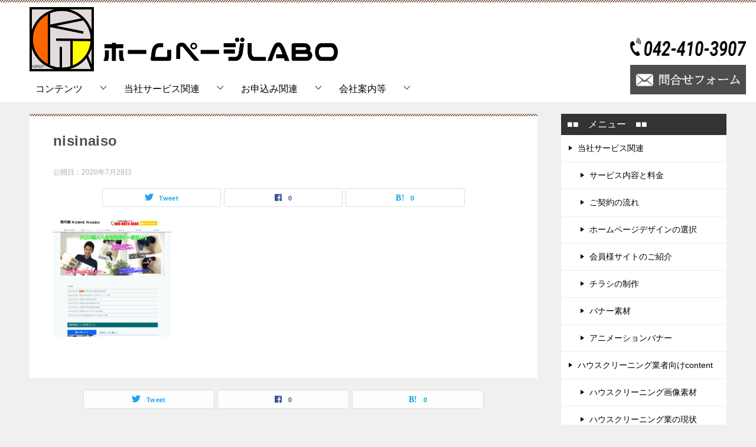

--- FILE ---
content_type: text/html; charset=utf-8
request_url: https://www.google.com/recaptcha/api2/anchor?ar=1&k=6LcIxeMZAAAAAACoXi2HNZOteYTCUO5VoaRQXvAF&co=aHR0cHM6Ly93d3cua2lyZWl0LmJpejo0NDM.&hl=en&v=PoyoqOPhxBO7pBk68S4YbpHZ&size=invisible&anchor-ms=20000&execute-ms=30000&cb=i1y71us7f98t
body_size: 48677
content:
<!DOCTYPE HTML><html dir="ltr" lang="en"><head><meta http-equiv="Content-Type" content="text/html; charset=UTF-8">
<meta http-equiv="X-UA-Compatible" content="IE=edge">
<title>reCAPTCHA</title>
<style type="text/css">
/* cyrillic-ext */
@font-face {
  font-family: 'Roboto';
  font-style: normal;
  font-weight: 400;
  font-stretch: 100%;
  src: url(//fonts.gstatic.com/s/roboto/v48/KFO7CnqEu92Fr1ME7kSn66aGLdTylUAMa3GUBHMdazTgWw.woff2) format('woff2');
  unicode-range: U+0460-052F, U+1C80-1C8A, U+20B4, U+2DE0-2DFF, U+A640-A69F, U+FE2E-FE2F;
}
/* cyrillic */
@font-face {
  font-family: 'Roboto';
  font-style: normal;
  font-weight: 400;
  font-stretch: 100%;
  src: url(//fonts.gstatic.com/s/roboto/v48/KFO7CnqEu92Fr1ME7kSn66aGLdTylUAMa3iUBHMdazTgWw.woff2) format('woff2');
  unicode-range: U+0301, U+0400-045F, U+0490-0491, U+04B0-04B1, U+2116;
}
/* greek-ext */
@font-face {
  font-family: 'Roboto';
  font-style: normal;
  font-weight: 400;
  font-stretch: 100%;
  src: url(//fonts.gstatic.com/s/roboto/v48/KFO7CnqEu92Fr1ME7kSn66aGLdTylUAMa3CUBHMdazTgWw.woff2) format('woff2');
  unicode-range: U+1F00-1FFF;
}
/* greek */
@font-face {
  font-family: 'Roboto';
  font-style: normal;
  font-weight: 400;
  font-stretch: 100%;
  src: url(//fonts.gstatic.com/s/roboto/v48/KFO7CnqEu92Fr1ME7kSn66aGLdTylUAMa3-UBHMdazTgWw.woff2) format('woff2');
  unicode-range: U+0370-0377, U+037A-037F, U+0384-038A, U+038C, U+038E-03A1, U+03A3-03FF;
}
/* math */
@font-face {
  font-family: 'Roboto';
  font-style: normal;
  font-weight: 400;
  font-stretch: 100%;
  src: url(//fonts.gstatic.com/s/roboto/v48/KFO7CnqEu92Fr1ME7kSn66aGLdTylUAMawCUBHMdazTgWw.woff2) format('woff2');
  unicode-range: U+0302-0303, U+0305, U+0307-0308, U+0310, U+0312, U+0315, U+031A, U+0326-0327, U+032C, U+032F-0330, U+0332-0333, U+0338, U+033A, U+0346, U+034D, U+0391-03A1, U+03A3-03A9, U+03B1-03C9, U+03D1, U+03D5-03D6, U+03F0-03F1, U+03F4-03F5, U+2016-2017, U+2034-2038, U+203C, U+2040, U+2043, U+2047, U+2050, U+2057, U+205F, U+2070-2071, U+2074-208E, U+2090-209C, U+20D0-20DC, U+20E1, U+20E5-20EF, U+2100-2112, U+2114-2115, U+2117-2121, U+2123-214F, U+2190, U+2192, U+2194-21AE, U+21B0-21E5, U+21F1-21F2, U+21F4-2211, U+2213-2214, U+2216-22FF, U+2308-230B, U+2310, U+2319, U+231C-2321, U+2336-237A, U+237C, U+2395, U+239B-23B7, U+23D0, U+23DC-23E1, U+2474-2475, U+25AF, U+25B3, U+25B7, U+25BD, U+25C1, U+25CA, U+25CC, U+25FB, U+266D-266F, U+27C0-27FF, U+2900-2AFF, U+2B0E-2B11, U+2B30-2B4C, U+2BFE, U+3030, U+FF5B, U+FF5D, U+1D400-1D7FF, U+1EE00-1EEFF;
}
/* symbols */
@font-face {
  font-family: 'Roboto';
  font-style: normal;
  font-weight: 400;
  font-stretch: 100%;
  src: url(//fonts.gstatic.com/s/roboto/v48/KFO7CnqEu92Fr1ME7kSn66aGLdTylUAMaxKUBHMdazTgWw.woff2) format('woff2');
  unicode-range: U+0001-000C, U+000E-001F, U+007F-009F, U+20DD-20E0, U+20E2-20E4, U+2150-218F, U+2190, U+2192, U+2194-2199, U+21AF, U+21E6-21F0, U+21F3, U+2218-2219, U+2299, U+22C4-22C6, U+2300-243F, U+2440-244A, U+2460-24FF, U+25A0-27BF, U+2800-28FF, U+2921-2922, U+2981, U+29BF, U+29EB, U+2B00-2BFF, U+4DC0-4DFF, U+FFF9-FFFB, U+10140-1018E, U+10190-1019C, U+101A0, U+101D0-101FD, U+102E0-102FB, U+10E60-10E7E, U+1D2C0-1D2D3, U+1D2E0-1D37F, U+1F000-1F0FF, U+1F100-1F1AD, U+1F1E6-1F1FF, U+1F30D-1F30F, U+1F315, U+1F31C, U+1F31E, U+1F320-1F32C, U+1F336, U+1F378, U+1F37D, U+1F382, U+1F393-1F39F, U+1F3A7-1F3A8, U+1F3AC-1F3AF, U+1F3C2, U+1F3C4-1F3C6, U+1F3CA-1F3CE, U+1F3D4-1F3E0, U+1F3ED, U+1F3F1-1F3F3, U+1F3F5-1F3F7, U+1F408, U+1F415, U+1F41F, U+1F426, U+1F43F, U+1F441-1F442, U+1F444, U+1F446-1F449, U+1F44C-1F44E, U+1F453, U+1F46A, U+1F47D, U+1F4A3, U+1F4B0, U+1F4B3, U+1F4B9, U+1F4BB, U+1F4BF, U+1F4C8-1F4CB, U+1F4D6, U+1F4DA, U+1F4DF, U+1F4E3-1F4E6, U+1F4EA-1F4ED, U+1F4F7, U+1F4F9-1F4FB, U+1F4FD-1F4FE, U+1F503, U+1F507-1F50B, U+1F50D, U+1F512-1F513, U+1F53E-1F54A, U+1F54F-1F5FA, U+1F610, U+1F650-1F67F, U+1F687, U+1F68D, U+1F691, U+1F694, U+1F698, U+1F6AD, U+1F6B2, U+1F6B9-1F6BA, U+1F6BC, U+1F6C6-1F6CF, U+1F6D3-1F6D7, U+1F6E0-1F6EA, U+1F6F0-1F6F3, U+1F6F7-1F6FC, U+1F700-1F7FF, U+1F800-1F80B, U+1F810-1F847, U+1F850-1F859, U+1F860-1F887, U+1F890-1F8AD, U+1F8B0-1F8BB, U+1F8C0-1F8C1, U+1F900-1F90B, U+1F93B, U+1F946, U+1F984, U+1F996, U+1F9E9, U+1FA00-1FA6F, U+1FA70-1FA7C, U+1FA80-1FA89, U+1FA8F-1FAC6, U+1FACE-1FADC, U+1FADF-1FAE9, U+1FAF0-1FAF8, U+1FB00-1FBFF;
}
/* vietnamese */
@font-face {
  font-family: 'Roboto';
  font-style: normal;
  font-weight: 400;
  font-stretch: 100%;
  src: url(//fonts.gstatic.com/s/roboto/v48/KFO7CnqEu92Fr1ME7kSn66aGLdTylUAMa3OUBHMdazTgWw.woff2) format('woff2');
  unicode-range: U+0102-0103, U+0110-0111, U+0128-0129, U+0168-0169, U+01A0-01A1, U+01AF-01B0, U+0300-0301, U+0303-0304, U+0308-0309, U+0323, U+0329, U+1EA0-1EF9, U+20AB;
}
/* latin-ext */
@font-face {
  font-family: 'Roboto';
  font-style: normal;
  font-weight: 400;
  font-stretch: 100%;
  src: url(//fonts.gstatic.com/s/roboto/v48/KFO7CnqEu92Fr1ME7kSn66aGLdTylUAMa3KUBHMdazTgWw.woff2) format('woff2');
  unicode-range: U+0100-02BA, U+02BD-02C5, U+02C7-02CC, U+02CE-02D7, U+02DD-02FF, U+0304, U+0308, U+0329, U+1D00-1DBF, U+1E00-1E9F, U+1EF2-1EFF, U+2020, U+20A0-20AB, U+20AD-20C0, U+2113, U+2C60-2C7F, U+A720-A7FF;
}
/* latin */
@font-face {
  font-family: 'Roboto';
  font-style: normal;
  font-weight: 400;
  font-stretch: 100%;
  src: url(//fonts.gstatic.com/s/roboto/v48/KFO7CnqEu92Fr1ME7kSn66aGLdTylUAMa3yUBHMdazQ.woff2) format('woff2');
  unicode-range: U+0000-00FF, U+0131, U+0152-0153, U+02BB-02BC, U+02C6, U+02DA, U+02DC, U+0304, U+0308, U+0329, U+2000-206F, U+20AC, U+2122, U+2191, U+2193, U+2212, U+2215, U+FEFF, U+FFFD;
}
/* cyrillic-ext */
@font-face {
  font-family: 'Roboto';
  font-style: normal;
  font-weight: 500;
  font-stretch: 100%;
  src: url(//fonts.gstatic.com/s/roboto/v48/KFO7CnqEu92Fr1ME7kSn66aGLdTylUAMa3GUBHMdazTgWw.woff2) format('woff2');
  unicode-range: U+0460-052F, U+1C80-1C8A, U+20B4, U+2DE0-2DFF, U+A640-A69F, U+FE2E-FE2F;
}
/* cyrillic */
@font-face {
  font-family: 'Roboto';
  font-style: normal;
  font-weight: 500;
  font-stretch: 100%;
  src: url(//fonts.gstatic.com/s/roboto/v48/KFO7CnqEu92Fr1ME7kSn66aGLdTylUAMa3iUBHMdazTgWw.woff2) format('woff2');
  unicode-range: U+0301, U+0400-045F, U+0490-0491, U+04B0-04B1, U+2116;
}
/* greek-ext */
@font-face {
  font-family: 'Roboto';
  font-style: normal;
  font-weight: 500;
  font-stretch: 100%;
  src: url(//fonts.gstatic.com/s/roboto/v48/KFO7CnqEu92Fr1ME7kSn66aGLdTylUAMa3CUBHMdazTgWw.woff2) format('woff2');
  unicode-range: U+1F00-1FFF;
}
/* greek */
@font-face {
  font-family: 'Roboto';
  font-style: normal;
  font-weight: 500;
  font-stretch: 100%;
  src: url(//fonts.gstatic.com/s/roboto/v48/KFO7CnqEu92Fr1ME7kSn66aGLdTylUAMa3-UBHMdazTgWw.woff2) format('woff2');
  unicode-range: U+0370-0377, U+037A-037F, U+0384-038A, U+038C, U+038E-03A1, U+03A3-03FF;
}
/* math */
@font-face {
  font-family: 'Roboto';
  font-style: normal;
  font-weight: 500;
  font-stretch: 100%;
  src: url(//fonts.gstatic.com/s/roboto/v48/KFO7CnqEu92Fr1ME7kSn66aGLdTylUAMawCUBHMdazTgWw.woff2) format('woff2');
  unicode-range: U+0302-0303, U+0305, U+0307-0308, U+0310, U+0312, U+0315, U+031A, U+0326-0327, U+032C, U+032F-0330, U+0332-0333, U+0338, U+033A, U+0346, U+034D, U+0391-03A1, U+03A3-03A9, U+03B1-03C9, U+03D1, U+03D5-03D6, U+03F0-03F1, U+03F4-03F5, U+2016-2017, U+2034-2038, U+203C, U+2040, U+2043, U+2047, U+2050, U+2057, U+205F, U+2070-2071, U+2074-208E, U+2090-209C, U+20D0-20DC, U+20E1, U+20E5-20EF, U+2100-2112, U+2114-2115, U+2117-2121, U+2123-214F, U+2190, U+2192, U+2194-21AE, U+21B0-21E5, U+21F1-21F2, U+21F4-2211, U+2213-2214, U+2216-22FF, U+2308-230B, U+2310, U+2319, U+231C-2321, U+2336-237A, U+237C, U+2395, U+239B-23B7, U+23D0, U+23DC-23E1, U+2474-2475, U+25AF, U+25B3, U+25B7, U+25BD, U+25C1, U+25CA, U+25CC, U+25FB, U+266D-266F, U+27C0-27FF, U+2900-2AFF, U+2B0E-2B11, U+2B30-2B4C, U+2BFE, U+3030, U+FF5B, U+FF5D, U+1D400-1D7FF, U+1EE00-1EEFF;
}
/* symbols */
@font-face {
  font-family: 'Roboto';
  font-style: normal;
  font-weight: 500;
  font-stretch: 100%;
  src: url(//fonts.gstatic.com/s/roboto/v48/KFO7CnqEu92Fr1ME7kSn66aGLdTylUAMaxKUBHMdazTgWw.woff2) format('woff2');
  unicode-range: U+0001-000C, U+000E-001F, U+007F-009F, U+20DD-20E0, U+20E2-20E4, U+2150-218F, U+2190, U+2192, U+2194-2199, U+21AF, U+21E6-21F0, U+21F3, U+2218-2219, U+2299, U+22C4-22C6, U+2300-243F, U+2440-244A, U+2460-24FF, U+25A0-27BF, U+2800-28FF, U+2921-2922, U+2981, U+29BF, U+29EB, U+2B00-2BFF, U+4DC0-4DFF, U+FFF9-FFFB, U+10140-1018E, U+10190-1019C, U+101A0, U+101D0-101FD, U+102E0-102FB, U+10E60-10E7E, U+1D2C0-1D2D3, U+1D2E0-1D37F, U+1F000-1F0FF, U+1F100-1F1AD, U+1F1E6-1F1FF, U+1F30D-1F30F, U+1F315, U+1F31C, U+1F31E, U+1F320-1F32C, U+1F336, U+1F378, U+1F37D, U+1F382, U+1F393-1F39F, U+1F3A7-1F3A8, U+1F3AC-1F3AF, U+1F3C2, U+1F3C4-1F3C6, U+1F3CA-1F3CE, U+1F3D4-1F3E0, U+1F3ED, U+1F3F1-1F3F3, U+1F3F5-1F3F7, U+1F408, U+1F415, U+1F41F, U+1F426, U+1F43F, U+1F441-1F442, U+1F444, U+1F446-1F449, U+1F44C-1F44E, U+1F453, U+1F46A, U+1F47D, U+1F4A3, U+1F4B0, U+1F4B3, U+1F4B9, U+1F4BB, U+1F4BF, U+1F4C8-1F4CB, U+1F4D6, U+1F4DA, U+1F4DF, U+1F4E3-1F4E6, U+1F4EA-1F4ED, U+1F4F7, U+1F4F9-1F4FB, U+1F4FD-1F4FE, U+1F503, U+1F507-1F50B, U+1F50D, U+1F512-1F513, U+1F53E-1F54A, U+1F54F-1F5FA, U+1F610, U+1F650-1F67F, U+1F687, U+1F68D, U+1F691, U+1F694, U+1F698, U+1F6AD, U+1F6B2, U+1F6B9-1F6BA, U+1F6BC, U+1F6C6-1F6CF, U+1F6D3-1F6D7, U+1F6E0-1F6EA, U+1F6F0-1F6F3, U+1F6F7-1F6FC, U+1F700-1F7FF, U+1F800-1F80B, U+1F810-1F847, U+1F850-1F859, U+1F860-1F887, U+1F890-1F8AD, U+1F8B0-1F8BB, U+1F8C0-1F8C1, U+1F900-1F90B, U+1F93B, U+1F946, U+1F984, U+1F996, U+1F9E9, U+1FA00-1FA6F, U+1FA70-1FA7C, U+1FA80-1FA89, U+1FA8F-1FAC6, U+1FACE-1FADC, U+1FADF-1FAE9, U+1FAF0-1FAF8, U+1FB00-1FBFF;
}
/* vietnamese */
@font-face {
  font-family: 'Roboto';
  font-style: normal;
  font-weight: 500;
  font-stretch: 100%;
  src: url(//fonts.gstatic.com/s/roboto/v48/KFO7CnqEu92Fr1ME7kSn66aGLdTylUAMa3OUBHMdazTgWw.woff2) format('woff2');
  unicode-range: U+0102-0103, U+0110-0111, U+0128-0129, U+0168-0169, U+01A0-01A1, U+01AF-01B0, U+0300-0301, U+0303-0304, U+0308-0309, U+0323, U+0329, U+1EA0-1EF9, U+20AB;
}
/* latin-ext */
@font-face {
  font-family: 'Roboto';
  font-style: normal;
  font-weight: 500;
  font-stretch: 100%;
  src: url(//fonts.gstatic.com/s/roboto/v48/KFO7CnqEu92Fr1ME7kSn66aGLdTylUAMa3KUBHMdazTgWw.woff2) format('woff2');
  unicode-range: U+0100-02BA, U+02BD-02C5, U+02C7-02CC, U+02CE-02D7, U+02DD-02FF, U+0304, U+0308, U+0329, U+1D00-1DBF, U+1E00-1E9F, U+1EF2-1EFF, U+2020, U+20A0-20AB, U+20AD-20C0, U+2113, U+2C60-2C7F, U+A720-A7FF;
}
/* latin */
@font-face {
  font-family: 'Roboto';
  font-style: normal;
  font-weight: 500;
  font-stretch: 100%;
  src: url(//fonts.gstatic.com/s/roboto/v48/KFO7CnqEu92Fr1ME7kSn66aGLdTylUAMa3yUBHMdazQ.woff2) format('woff2');
  unicode-range: U+0000-00FF, U+0131, U+0152-0153, U+02BB-02BC, U+02C6, U+02DA, U+02DC, U+0304, U+0308, U+0329, U+2000-206F, U+20AC, U+2122, U+2191, U+2193, U+2212, U+2215, U+FEFF, U+FFFD;
}
/* cyrillic-ext */
@font-face {
  font-family: 'Roboto';
  font-style: normal;
  font-weight: 900;
  font-stretch: 100%;
  src: url(//fonts.gstatic.com/s/roboto/v48/KFO7CnqEu92Fr1ME7kSn66aGLdTylUAMa3GUBHMdazTgWw.woff2) format('woff2');
  unicode-range: U+0460-052F, U+1C80-1C8A, U+20B4, U+2DE0-2DFF, U+A640-A69F, U+FE2E-FE2F;
}
/* cyrillic */
@font-face {
  font-family: 'Roboto';
  font-style: normal;
  font-weight: 900;
  font-stretch: 100%;
  src: url(//fonts.gstatic.com/s/roboto/v48/KFO7CnqEu92Fr1ME7kSn66aGLdTylUAMa3iUBHMdazTgWw.woff2) format('woff2');
  unicode-range: U+0301, U+0400-045F, U+0490-0491, U+04B0-04B1, U+2116;
}
/* greek-ext */
@font-face {
  font-family: 'Roboto';
  font-style: normal;
  font-weight: 900;
  font-stretch: 100%;
  src: url(//fonts.gstatic.com/s/roboto/v48/KFO7CnqEu92Fr1ME7kSn66aGLdTylUAMa3CUBHMdazTgWw.woff2) format('woff2');
  unicode-range: U+1F00-1FFF;
}
/* greek */
@font-face {
  font-family: 'Roboto';
  font-style: normal;
  font-weight: 900;
  font-stretch: 100%;
  src: url(//fonts.gstatic.com/s/roboto/v48/KFO7CnqEu92Fr1ME7kSn66aGLdTylUAMa3-UBHMdazTgWw.woff2) format('woff2');
  unicode-range: U+0370-0377, U+037A-037F, U+0384-038A, U+038C, U+038E-03A1, U+03A3-03FF;
}
/* math */
@font-face {
  font-family: 'Roboto';
  font-style: normal;
  font-weight: 900;
  font-stretch: 100%;
  src: url(//fonts.gstatic.com/s/roboto/v48/KFO7CnqEu92Fr1ME7kSn66aGLdTylUAMawCUBHMdazTgWw.woff2) format('woff2');
  unicode-range: U+0302-0303, U+0305, U+0307-0308, U+0310, U+0312, U+0315, U+031A, U+0326-0327, U+032C, U+032F-0330, U+0332-0333, U+0338, U+033A, U+0346, U+034D, U+0391-03A1, U+03A3-03A9, U+03B1-03C9, U+03D1, U+03D5-03D6, U+03F0-03F1, U+03F4-03F5, U+2016-2017, U+2034-2038, U+203C, U+2040, U+2043, U+2047, U+2050, U+2057, U+205F, U+2070-2071, U+2074-208E, U+2090-209C, U+20D0-20DC, U+20E1, U+20E5-20EF, U+2100-2112, U+2114-2115, U+2117-2121, U+2123-214F, U+2190, U+2192, U+2194-21AE, U+21B0-21E5, U+21F1-21F2, U+21F4-2211, U+2213-2214, U+2216-22FF, U+2308-230B, U+2310, U+2319, U+231C-2321, U+2336-237A, U+237C, U+2395, U+239B-23B7, U+23D0, U+23DC-23E1, U+2474-2475, U+25AF, U+25B3, U+25B7, U+25BD, U+25C1, U+25CA, U+25CC, U+25FB, U+266D-266F, U+27C0-27FF, U+2900-2AFF, U+2B0E-2B11, U+2B30-2B4C, U+2BFE, U+3030, U+FF5B, U+FF5D, U+1D400-1D7FF, U+1EE00-1EEFF;
}
/* symbols */
@font-face {
  font-family: 'Roboto';
  font-style: normal;
  font-weight: 900;
  font-stretch: 100%;
  src: url(//fonts.gstatic.com/s/roboto/v48/KFO7CnqEu92Fr1ME7kSn66aGLdTylUAMaxKUBHMdazTgWw.woff2) format('woff2');
  unicode-range: U+0001-000C, U+000E-001F, U+007F-009F, U+20DD-20E0, U+20E2-20E4, U+2150-218F, U+2190, U+2192, U+2194-2199, U+21AF, U+21E6-21F0, U+21F3, U+2218-2219, U+2299, U+22C4-22C6, U+2300-243F, U+2440-244A, U+2460-24FF, U+25A0-27BF, U+2800-28FF, U+2921-2922, U+2981, U+29BF, U+29EB, U+2B00-2BFF, U+4DC0-4DFF, U+FFF9-FFFB, U+10140-1018E, U+10190-1019C, U+101A0, U+101D0-101FD, U+102E0-102FB, U+10E60-10E7E, U+1D2C0-1D2D3, U+1D2E0-1D37F, U+1F000-1F0FF, U+1F100-1F1AD, U+1F1E6-1F1FF, U+1F30D-1F30F, U+1F315, U+1F31C, U+1F31E, U+1F320-1F32C, U+1F336, U+1F378, U+1F37D, U+1F382, U+1F393-1F39F, U+1F3A7-1F3A8, U+1F3AC-1F3AF, U+1F3C2, U+1F3C4-1F3C6, U+1F3CA-1F3CE, U+1F3D4-1F3E0, U+1F3ED, U+1F3F1-1F3F3, U+1F3F5-1F3F7, U+1F408, U+1F415, U+1F41F, U+1F426, U+1F43F, U+1F441-1F442, U+1F444, U+1F446-1F449, U+1F44C-1F44E, U+1F453, U+1F46A, U+1F47D, U+1F4A3, U+1F4B0, U+1F4B3, U+1F4B9, U+1F4BB, U+1F4BF, U+1F4C8-1F4CB, U+1F4D6, U+1F4DA, U+1F4DF, U+1F4E3-1F4E6, U+1F4EA-1F4ED, U+1F4F7, U+1F4F9-1F4FB, U+1F4FD-1F4FE, U+1F503, U+1F507-1F50B, U+1F50D, U+1F512-1F513, U+1F53E-1F54A, U+1F54F-1F5FA, U+1F610, U+1F650-1F67F, U+1F687, U+1F68D, U+1F691, U+1F694, U+1F698, U+1F6AD, U+1F6B2, U+1F6B9-1F6BA, U+1F6BC, U+1F6C6-1F6CF, U+1F6D3-1F6D7, U+1F6E0-1F6EA, U+1F6F0-1F6F3, U+1F6F7-1F6FC, U+1F700-1F7FF, U+1F800-1F80B, U+1F810-1F847, U+1F850-1F859, U+1F860-1F887, U+1F890-1F8AD, U+1F8B0-1F8BB, U+1F8C0-1F8C1, U+1F900-1F90B, U+1F93B, U+1F946, U+1F984, U+1F996, U+1F9E9, U+1FA00-1FA6F, U+1FA70-1FA7C, U+1FA80-1FA89, U+1FA8F-1FAC6, U+1FACE-1FADC, U+1FADF-1FAE9, U+1FAF0-1FAF8, U+1FB00-1FBFF;
}
/* vietnamese */
@font-face {
  font-family: 'Roboto';
  font-style: normal;
  font-weight: 900;
  font-stretch: 100%;
  src: url(//fonts.gstatic.com/s/roboto/v48/KFO7CnqEu92Fr1ME7kSn66aGLdTylUAMa3OUBHMdazTgWw.woff2) format('woff2');
  unicode-range: U+0102-0103, U+0110-0111, U+0128-0129, U+0168-0169, U+01A0-01A1, U+01AF-01B0, U+0300-0301, U+0303-0304, U+0308-0309, U+0323, U+0329, U+1EA0-1EF9, U+20AB;
}
/* latin-ext */
@font-face {
  font-family: 'Roboto';
  font-style: normal;
  font-weight: 900;
  font-stretch: 100%;
  src: url(//fonts.gstatic.com/s/roboto/v48/KFO7CnqEu92Fr1ME7kSn66aGLdTylUAMa3KUBHMdazTgWw.woff2) format('woff2');
  unicode-range: U+0100-02BA, U+02BD-02C5, U+02C7-02CC, U+02CE-02D7, U+02DD-02FF, U+0304, U+0308, U+0329, U+1D00-1DBF, U+1E00-1E9F, U+1EF2-1EFF, U+2020, U+20A0-20AB, U+20AD-20C0, U+2113, U+2C60-2C7F, U+A720-A7FF;
}
/* latin */
@font-face {
  font-family: 'Roboto';
  font-style: normal;
  font-weight: 900;
  font-stretch: 100%;
  src: url(//fonts.gstatic.com/s/roboto/v48/KFO7CnqEu92Fr1ME7kSn66aGLdTylUAMa3yUBHMdazQ.woff2) format('woff2');
  unicode-range: U+0000-00FF, U+0131, U+0152-0153, U+02BB-02BC, U+02C6, U+02DA, U+02DC, U+0304, U+0308, U+0329, U+2000-206F, U+20AC, U+2122, U+2191, U+2193, U+2212, U+2215, U+FEFF, U+FFFD;
}

</style>
<link rel="stylesheet" type="text/css" href="https://www.gstatic.com/recaptcha/releases/PoyoqOPhxBO7pBk68S4YbpHZ/styles__ltr.css">
<script nonce="k2RW1sumXiFR9k8e5ROfVw" type="text/javascript">window['__recaptcha_api'] = 'https://www.google.com/recaptcha/api2/';</script>
<script type="text/javascript" src="https://www.gstatic.com/recaptcha/releases/PoyoqOPhxBO7pBk68S4YbpHZ/recaptcha__en.js" nonce="k2RW1sumXiFR9k8e5ROfVw">
      
    </script></head>
<body><div id="rc-anchor-alert" class="rc-anchor-alert"></div>
<input type="hidden" id="recaptcha-token" value="[base64]">
<script type="text/javascript" nonce="k2RW1sumXiFR9k8e5ROfVw">
      recaptcha.anchor.Main.init("[\x22ainput\x22,[\x22bgdata\x22,\x22\x22,\[base64]/[base64]/[base64]/[base64]/[base64]/UltsKytdPUU6KEU8MjA0OD9SW2wrK109RT4+NnwxOTI6KChFJjY0NTEyKT09NTUyOTYmJk0rMTxjLmxlbmd0aCYmKGMuY2hhckNvZGVBdChNKzEpJjY0NTEyKT09NTYzMjA/[base64]/[base64]/[base64]/[base64]/[base64]/[base64]/[base64]\x22,\[base64]\\u003d\x22,\x22JMKcWhbDh8OEwoNTw7ITEsOZASrDghPCtgoyw60vw5TDu8Kcw4bCm2IRK1puUMO8CsO/K8OVw6TDhSl/wqHCmMO/ew8jdcObQMOYwpbDnMO4LBfDi8Kyw4Qww5EUWyjDl8K0fQ/CgkZQw47CocKUbcKpwq7Cp18Qw7jDpcKGCsO2BsOYwpAKEHnCkx8fd0h/wp7CrSQiGsKAw4LCuxLDkMOXwqQ0Dw3ClXHCm8O3wqJKElRVwokgQVnCnA/CvsOZQzsQwrXDiggtSHUYeUo8WxzDmgV9w5ECw45dIcKlw7xofMONZsK9woRFw4A3cy1cw7zDvmFaw5V5PcO5w4UywrbDjU7CszgEZ8O+w7xcwqJBYMKpwr/DmyPDpxTDg8K3w4vDrXZFQyhMwo/[base64]/DoMOrEsOLw5dXw4PCg8KCw6nDhmDDmVDDh8Oow5rCrXPCkXTCpsKJw6ggw6hdwpdSWyMTw7nDkcKEw5Aqwr7DmMKmQsOlwqZMHsOUw4EJIXDCtEdiw7lLw7s9w5oYwq/[base64]/[base64]/CiArDt8ONw4ZWCE/CocOMaFnDjMKHw4w6w4dXwqF5Kn3DgMO9L8K2A8KtIW5Twp/Dhm1TNz3CpFRFBsKZIytlwqzDssOvKV/Du8KoD8Kbw6vCncOuDMOQwpoUwqDDs8KYA8Orw4TDiMKQH8K4fWjCpgnCryIgecKWw5fDmMOXw7N7w50GPMK6w6xFJBzDli5lKMKVI8KlTx8wwrVnRsOOW8Kiw47CscKnwptTeGPDr8O3wq7DnATDhWnDt8OsScKnwqPDiFTDgGLDtVnCqXAhwq4mS8Olw4/Cv8O5w5kiwpjDvsOjZw9yw6V4fsOrY2p3wpo8wqPDlnBcfnvCvy7DgMKzw6pAY8OQwo02w7Asw73DmMKJFnwEwrPCjk9NVsKyEsO/NsO7w4rClQgDYcKgwrnCj8OxHWpvw5zDtsOwwpxGbMO4w6rCsTo/TnvDog/DgsOHw5Uow63DksKGw7fDqxnDq3bDpSnDhMO5wqZ1w6pgeMKVwrdiaCY2bMKQDWgpBcKnwopUw5HCjBDDtk/Cgy7DvsKrwpXDu2LDjMKnwrzDoW3DocO2w4XCtCIgw4QKw6Jiw7pOeHcrHcKiw6xpwpjDiMOiw6DDkcOyPDzCicKLOwk2W8OvUsOBXMK0w79wTMKGwrM1Mx/DpcKywobCnUsNwqDDlBbDqDrDvh43LkR9wozCnXPCusKodsOJwrYvI8KKPcO3wp3CtnZPY0IKLsK8w5guwr9OwpBbw67DizXCg8OAw5Yqw6jCmE46w4c6W8OsAWvCicKfw7vDvy3DtsKvwoLCuSlGwqxMwrgowpBww4UsKMOzIknDklfCjMOyDEfDq8K9wp/[base64]/CmcOnw5IWwrI+wpoxCMKQPsKZw6oZwqwVS3zCpMKtwrQYwqPCtA9uw4ArN8Orw4vDkcKOOsKzaWjDicKxw7zDiSVZa2AQwpADFcOPPcKeBELCiMOrw6rCi8KgIMO4c1cIEBRjwq3Cu34Gw6/DngLClHlpw5zCmcOEw7HCiRDDg8K7WUkuRMO2w5XDoEEOwoPDusOYwqXDisK0LDLCtF5MAB9iWVHDiHDCjUHDrHQAwqgfw7jDqsODVmcmwpTCmMO3w4RlWU/DoMOkVsOwWMKuGcKhwpUmEAc2wo16w6XDhBzDj8Ktc8OXw63DjsOJwozDlSxfN08qw6kFOsKxw6AHHgvDgzfCvsOtw5HDn8K4w5rCpsKhLSTDkMOhwo7CimLDpcOaFXbCv8ODwqTDhlLDhT45wocGw4/Dr8ONYGFNMWHCrMO3wpPCosKYb8OQfMO/EcKWdcKzFsOPCgnCuwN4OMKrwoHCnsK8wqDCgVE+M8KPwr/DucOQb2oOwrDDrsKUOATCnXU2bC/DhAZ6aMOjXzfCqT88QyDCocKlSW7CrUlOw6xsOMK4IMKEw73DhMKLwol9wp7DiDXCncOkwoXClVUlw67Cm8KwwpcZw69oHcOew603I8OADE8KwozClcK1w4RWwqlFwpbCjcKfa8OnDsOANsKMLMK2w6k6FR7Dq2HCssOpwp4NLMOse8KbeCjDq8K8w40qwpHClkfDtV/Dl8OGw7dXwrFVcsONwrXCjcOACcK3fMKpwo3Dk3Ncw5xgeyRiwr4bwoEmwrUeVA4iwrbCuARNZ8ObwptAwrnDoRXCr09vKm7DqX3CuMOtwrlJwrPCljDDscOdw7rDksOgRiYFwrbCrcOFDMOlw5fDuEzCtlHCisOOw7fDrsKqa2/CsTHDhnHDusKlQcOGYHcbc1NKw5TCgStawr3DgcOeS8Kyw6bDnGE/w655fsOkwrBfEyNIXy3CumHDgU1xWsOgw6l6fcO/wo4yeg7CuEUww6bDqcKmJsKrVcK2esOlwpDDmsK7w4tvw4N9Z8KqK1XDgXY3w5jDvxHCsQYQw7RaOcO7wpU/w5rDh8OYw71VbxNRwozCm8OOcnTCg8KiacK8w5gww7Y/FMOlO8O5E8Kvw7kNc8OmFi7DlHwcXFcrw4fDo2MDwqbDucK9bMKTa8OWworDvsOkG0jDlMOtLFkrw7nCmMKyMMKlAWjDi8OVeQfCr8KDwqBiw4w9wrvCn8OQRldKd8O/aHzDp1pjP8KBTi3CrMKPwrllZT3CmErCtH/DuSLDtCxyw5Nbw4/CtWnCowthasO1VRsJw6zCgcKbNhbCuDHCssOSw6YawqIQw68fdAjCh2bCncKDw65cwpIlbW4tw48eIsOcTMO1ecKywq1vw7rDkAElwpLDu8KxWlrCm8O3w7s5w7/Di8OmVsOoBQTCuCPDoC/CjTvCuRjDnUFJwq9RwoTDu8OgwroNwqs/DMO/[base64]/HTwAGMKAMw/DusOtw6pHIMOiPyjDvcK+wofDqcOSwqRmYxF6Ij48wqvCplYSw60HRHvDvxTDhMKtEMOew4nDkSZbYwPCombDiQHDhcKVCsKXw5jDrjrDsw3DiMOIKHBmaMOHCMOmbF0XBARdwobCuW5ow7rCpsKJw7c4wqXCuMOPw5ZIGREyN8OXw7/[base64]/[base64]/wo3CsV/Cl8KrNyvDikXCusKmL8OVLXLCucOvNsKswppLMmd1MMK/wpNSwqDCsih3wqLCtcK0OcKNwq8Pw6g2BMOnKirClcKGIcKzfAxJwp7Co8OdLcK5w74Jw5prf0dwwrXDviVVccKBNMKKKVwywp9Ow6/[base64]/DhsObw6QAw4fDjMKSM8ORWQBIUcOhwoAKLgPDv8KpIsKWwq3CmVJSH8Otwq85b8KMwqETbyB1w6lQw5rDrhhjCsK3w6TDnsODdcKLw5NDw5txwqlNwqN3MXJVwrnDtcOJCC/ChzxZXsKoUMKsNsKYw69UATHDgMOKw7HCgcKqw7/CnRbClzDDmyfDm2vDpDbCisOVw4/[base64]/[base64]/[base64]/W2bCkVE6I8OIwrt/[base64]/[base64]/DiHw0wrPDpcOsVUJDe8OgL23CqsOdwr5kw4fCj8OGwogOw6fDolNCwrJ3wphuw6gfaATDikLCqWbDl3DCgcO7N2nCugsSeMKcXmDCs8Kew4lKMTVEIm4dH8KXwqPCicOXbUbDi2NMHF0XI0zCiXIIfgYQHhICW8KiCG/[base64]/DvxfDilcuX3rDk8K1c8OgQTLDvEtRG8K1wptkBz3CkwEIw49cw5PCq8OPwr9BH3zChRfCjwwpw6HCkREIwpDCmEpyw5LCjUF4w4jChno8wq0KwoQowow9w6hcw7URIcK8wrLDi23CkcOAPsKuZ8K+w7/DkhtBfxcBYcOCw7LCuMOeJ8KIwpl4w4M6L18ZwqbCjWhEw5zClAZbw5fCokBbwoInw7TDkDgGwrcBw4zCl8Odc1TDtBdUe8ObfsKQwp/Cn8OiaBkgCMO4w4bCoifDkcK+w7bDtsO4YsK5FTcBewkpw7vCiW5Mw6rDm8KswqZqwropwr3CiyfCpcKSQcKnw7UrRXstIMOKwoExw4zCgcO7woFKDcKoGsO4XFHDrcKIw6rCggfCpcKLZcO0YMOtDEZNYUYMwpJLw5hIw6/DiCfCrxt0FcOzdi/CvFohYMOLwrjCtEUxwqnCsD9NSUbCkHvDmDULw4JvCsOKQTN2wo0qLBVMworCqhHDvcOgw6JRMsO1HMOcVsKVw7clCcKqw7TDocOiXcOEw6/[base64]/[base64]/DlQTDlk/[base64]/DgMK+JR5+w74zw5gbHyYvUykUawAAEsKjKcOVMsKNwrLCuhfCs8Oew5xeTB8uPn/[base64]/[base64]/DjcOHRcK/[base64]/DhMKmw7tuw7XCnsKzwp9Iw5PCosKwwozCgcKyXh5ow67CtsOTw7PDgBo9Mi1Ew7HDrcKJHC7DtCLDpsOqZlHCm8OxWsKewp3DlcOZw6/[base64]/CsO4woXCkl06w4fChH/Ck8KmSV7DmcO6LmNefUUtKMKPwqXDhU3CuMO0w73DrWfDocOORizCnSASwrglw5JrwoPCnMK8wqkPBsKlSw7Cuh/CqBLDnDzDmkIpw6PDkcKIMHMwwrBaTMOCw5MyR8OQGG0iccKtJcO5YcKtwrzCmjLDt2UeFsKpCwbCtMK9w5zDizNkwpNNFcKlDsOnwqDCnAVqwpXCuS8Gw6/Cq8KlwpjDmMOnwr/CqVbDlzJRw4HDjjzCg8OWZV49w7HCs8KwCnnDqsKBw6FBVGbDoHDDo8KdwqTDjkwqwoPCh0HCv8ONw45XwrxGw7bCjQsmBcO/w7DDqEomUcOjc8KsKzLDvsK1RBjClsKTw7EfwpcUbEDClcK8wrQlQ8O/wrh/[base64]/[base64]/[base64]/MsONRyTCqcOZwr9Xw6k+w6nDmEzDrGFYw71ADw7DkGgOP8OKwprDhU0Tw5HCpsOCBGQBw6zClcOcw4HDoMKAfDZVwowNwoTDtiRgdUjDrQHDpMKXwrDCkD4IE8KDWsOkwr7DoU3Cq0LCi8KkDWwlw5Y/MEPDlsKSUsOnwqrCsG7CsMKMw70kQ3RMw7nCrsOQwp0Gw53DjEXDhybDmFouw7vDocKaw4rDkcKcw6jClBcPw64ofcKYKWzCnjnDuBUzwrAxAFEYDMKawrtiLHE6SlDCry/CgsKLaMKUfD3CiSYXwox0w7LCmF5Vw6oge13Cp8OEwq9ew5fCisOIR1g2wqbDosOZw7BzDsOaw4pZw7jDhMO0wrIAw7RYw4DCiMO/Sx7DkjLCnMOMRV17wrFLGGrDicKSD8Ojw453w7dpw6XClcKzw7ZLwrXCh8O8w7PCk2tQThfCqcKIwrbDjGROw5tRwpfDilpmwpvCoU7CoMKbw5B6w7XDlsK1wr9IXMKAHMO2wobDuMOuwrNjRiMvwolTw7bCij/[base64]/Dtms0BcOIbsOTwp3Cmx/DncOzcsORKQDClcKkO8OCw6c3ZwsmQ8KmP8Okw5jCuMKMwrJwU8Kgd8Ocw5Vuw6/DhMOYMFPDiR8Ww5ZwBVBTw7/DrgzChMOjRlZDwqUAOFbDpMK0wozCu8O1wozCt8KvwrLDvwJIwr/Cq1nDrMKww402HgnDuMOmwoLCosKvwrRfw5TDsjh4DX7DrAvDuVsOfW7Dun0qwqXCniECNcOeB1prdsKSwofDjsObw7PDgkM6cMK8EsKVEMObw540NcK1KMKCwonDmG/CksOUwpN4wpnCpD8EVUfCqsOSwptUGmY9w7B/w6w5bsKpw53CuUYOw6FcEijDtsKGw5xfw4HDu8K3RsO8dihmMD5fUcOJw57CpMKzTzs8w6Aew6PDsMOHw7kWw5vDugsbw4nCphvCg33CucK4w7pUwrHCj8Kewr4Fw4TDiMOcw7jDn8KrYMO1KWLDnkklwpnCnMKewo15wq3DhsOkw6QoHDvCvcOxw50RwoxTwovCsi5/w4EAwpzDtWF3woR4KV/[base64]/Cs8OyLcOXwpLDlcKJOSrCncOvCMONwrA/wqTChsKTNzbCmHoEw5XDo3Ivc8O3RWtlw6vChcOWw5fCj8KgClLDuzV6HcK6CcKsOsOJw5RxBCvDp8Ovw7nDoMO/wpDCm8KJw5s4HMK/[base64]/Dhk/Co8OjRB8UEGvCh0LDl8Krwpk3ZSdtw7DDjDsedkrCrH7DkwkJUyPCtcKlU8OyZRBSw5d0GcKrw6MFUHgVVMOow4vDucKMBBZ1w6/Du8K0YFcLVcOWUsOKaCPDj2gww4DDjMKEwo8cBDPDjcOpBMKgH1zCv3vDncKQRE89KhzCvsK2wo4Gwro6N8KxXMO+wqbCvMOGWEljw7prNsOiHcK0w6/CgEpGF8KdwqNoPVlbV8O8w4zCpjTDrsOAw63Ct8K4w6HDu8KMFcK3fwUPIEPDnMK1w58wbsOKwq7CiT7CqsOAw4nCnsKUwrbDt8K+wrTCisKlwpANw6Ntwq3ClMKbUlLDi8K1HRhDw5UGIzlNw7vDg1nDjkrDi8Olw44zSmHCriJuw6fCi2/Dv8KLecOdbcKwdj/CgMKAWnfDgEsmScK1SMOew7wmw6BpGwdCwrxTw5oIVMOAMcKkw5d2CMO1w7PCqMK4OwZgw6NNw4PDsiw9w77CrsKvVxvDkMKbw4wcC8OrHsKfwqfDhcOMLsOAVC51wqI0ccKSfcOpw5LDoV0+wqM2GWVcwoPDgcOEJ8KmwpNbw7/CtsO2wqHCiQUHMMKIYMK7OjnDikPCr8OCwo7DgcKgwqzDvMOiG35uwp9VahJMasOpIybCscK/d8KYU8Kjw5zCj3bCgygQwoFww6ZeworDj0t6EcOewprDg3pGw55lQ8OpwpDCpcKjw4p1EMOlIiJIw7jDhcKRBsO8V8KAE8OxwoU9w4rCj34Cw7VeNTAew6PDtMOxwonCuGkPfMObw5/DgsKzZsOXIMOPWyFnw71Fw57Cq8KHw5fCksOQAcO1w5lnwooRAcORw4XCiBNvXMOfWsOCwpduBVrDq3/Dh1nDp2DDr8K9w7RQw47DocODwq5dFifCvz3DuBt0w5wccGTClk3CvcK+w5d1B1lwwpPCucK2w5vCgMKcDzkqw68nwqFdKxFXZ8KGeVzDmcOsw7XCpcKowozDjsO9wprDpDPCtsOCPDPCvwAhGg1pwo/DksKKAMObW8K3DT/DhsK0w703RsKYFG1VR8KWTsOkSDrDnjPDosKcwozCnsODdcO+w53DqsKaw4/CglVpw7wCw6MDPXIGSgpbwovDplrCkDjCplPDrGHDjWPCryDDs8O2w7Q5A3DCnERDDsOZwok5woHCqsKTwqwjwrgeL8KeYsK/wphaXsKYwoPCuMK2w6Ziw55zw4QnwptBHMOywp9ENDrCrERsw6fDqgbCpMORwqAcLXHCmxBBwqNVwp0QCcOOacK/w7Ulw4Bjw5RVwoUTXkLDsjDCpCHDp0BZw47Ds8KuSMOZw4zCgcKLwpfDmMKuwqjDmsKbw7/DqcO4O39ySGA3worCihYhUMKiIcO8DsODwoZVwozDpyxnwo1Tw552wpxzOnMJw40SSSg/HMKDAMO7MmMIw6DDrcOVw4HDqBcZT8OPQwrCrcOaCMKCUVPCvMOBwp8rJ8OlY8Oww6MkR8KUcMO3w41sw4l7wr/DncO6wofCmjbDqsKww5BzKsKsG8Kif8OXY2bDnMOWZAtIbi8tw5J7wpXDucOhwqI+wp/CiQQIw7zCpsO4wqrDt8OZwqLCu8K9OcKkOsKpSGsECsOOF8KnKMKnw7cNwqp/[base64]/CrcKfZ8OLQj7DqsKYw53DvizDhcKsOEvCsMOIUFcOwrI5w63DlzPDlTfCiMKhw5IdD1rCtn/DhcK6MMOeUcK2V8OZWAbDoVZrwoRDT8OgHxBZTQ5jwpLDgMOFNS/Dm8K9w73DlsO2BkAjSG/[base64]/QsO0E8K3wrYQMTZ5wrPDqVQsDsOvwq/DlMKnwqVxw7bClQ1hGGJGLMKlO8OGw6UXwopiYsKuM1hywoDCiUjDpmHCr8Khw6fCkcKww4Eow7JbPcOKw6/ClsKjZ0fCtAtIwqzCpE5ew7kCCsO6TsKZJysUwp1ZXsO+wrzCnsKXN8OzBsKlwrNbQ2zCuMK9PMKncMKkY3YBwqxow7M+BMObwq7Cs8Kgwop/EcKDQWwHw6M5w6DCpl/DrMK3w7Izwo3DqsK8C8KSIcKIKy1bwrpZDxbDm8K8HkkSwqXCmsK4IcODOhfDsHzCq2Ahd8KEdsOgd8OAAcOvZsOsHsO3w4DCqhPCtW7DvsK9OxjCklfCo8OofMKlwoXDo8OXw65kwq3CnmMLP2/CtMKRw6vCgTbDkMK0wqc1LcO8LMOPScKKw5V5w5jDrkXDuEbDulHDpR/CgTvDmMOlwopZwqvCjMOOwpxnwqluwoc1w4Uuw7HDisOUVzbCv23CrTjCmMKRY8O9UsOGEcOkNcKCX8KHNQhmYiTCssKYO8OfwoAONj8ODcOgwqhbA8OGGMODCsOkwrTDosOMwr0WY8OUISzChzzDmG/Cv3vCg0hAwpQTRHcZYsKPwozDklPDmgYIw4/Cq2fDucOadcKZwrZ4woHDv8KswpETwqHCjMKvw5NGw41ZwonDisKDw7DCkyDDqTnCo8OlbxjClsKEBsOMwozCvnHDl8KFwpFbS8K8w4cvIcO/bMKdwqgeCMKOw43Dj8KtUmnCkSzDnQc1w7YFTWM9DhLDsyDCjcO2VXxWwpAvw45Xw73DpsOnw4wcK8Obw613w6FEwq7Cow3CuGvDrcK8wqHCrk7CgMOewrDCuizChMOrRsK5NBvCnR/Cp2LDgMOKAltDwpjDl8O1w7dBWAtDwozDtmLDgcKGYzzCscOiw7XCnsK4wobCncKBwq0mw7jCuUHCoH7ChhrCqsO5LgfDjMK5H8OYZcOWLn1zw7TCkkXDoi0Ow6fCjcO6wr5CM8KgJy1xHsKpw5gxwr/CgcOmEsKTdBN7wqDDrD7Dm3wNACPDuMOHwpZjw75SwpTCgmvCrsORb8OWwpAHNsOiXsOww7/DuF8ANMOAS2/[base64]/[base64]/DrcOvM0XCoMKoPh3CuMO1T0EXw4jCgFTDv8OoesK3bTTCuMKnw4/DvsOKwoLDl1Y1LHl6YcO2CnAIw6FyIcOdwp1vGidOw63CnDVfDz9xw6jDoMOxA8Oyw7EVw6RUw5gzwp7Dsm9BBTxIKBtqAzjCr8K0HTUpI1bDuVfDlhjDm8OsGUFoGEIrIcK7wpnDgVJLPw0Cw5/CsMOmJMOSw7ASdMOJFnAoFHnCicKhDAvCqzhGccK/w5/Cv8OoEsKcKcOFMA/DisOywpfDhh3DnGB/YMK6wqvDvcO9w5Vrw6Igw7HCrkHDjDZZCMOuwrzCiMKEDEV8esKSw7lRwqTDln7CjcKDamk8w5QywrdBUcKqSgweT8K4V8OHw5/[base64]/[base64]/CrcOrWw1dw68GEcKCU8KjbAvCicKywoA7PlfDp8OqbsKbw4sHwoHDgRDClwTDsQtRw5clwo7DrMOiwpwkJkbDvMOhwoHCpSJPw6fCuMKaC8KowoXDlBLDk8K7wpvDssOlw7/Di8OWwp/ClGTDsMOvwrxMXGwSwrPDpsOCwrHDtRNmZhHChzwfZsK/ccK9w43DlcKuwqMKwq5NCsOcQy3CiAfDtV7Ch8OSKcOpw748FcOmWsOrwqHCsMO4PcOPRMKqw73Du0QqFcK3bDXCsHLDv2PChHQZw5ApIQnDpcKkwqzCusKzLsKuCsKkbcOUccOmP11hwpUmQUt6wpvDpMOABQPDgcKcGMO1wqkgwpUFe8Opw6vDpMKDBsKUKH/DusOIM1BJV1XDv3IOwrc2wpHDscOYQsK4bcK5wr1YwqMtKHtiOBbDi8ONwobDpsKIY119IcOGHiUMw54oQXR8RMOoQsOIOSHCpiHCjDBnwrHCo1rDihjDrG93w5h2MT0DBMKwYsKrExlaOjV/[base64]/[base64]/CncOAL8ObZWLDlFZlwqrCtMKlTcOLwozCmMOcw7XDkhEhw67CiSUVwplcwosRwo3ChcObLX7Cq3BNXScvTDkLEcOnwr8JJMOnw7Igw4/[base64]/DmsOAYcOJw5tgWUfCoUVXe2LDjMONw7zCsQHDglrDpWvCs8KuHjVddcKqZThrwo83wp3Co8OGG8K8NsKrCAp8wo/CvVUmM8OJw5rCscKhCsKnw5DCjcO5dGwmCMO6BcOQwovCn2vDt8KDWkPClcK5YQnDh8OPSh8/wrRvwr88wrbCsFvDq8OUw408dMOjFMOVFsK/[base64]/DjcOqZFwAQMKoPh0MwqTCujvCjcKlCmjCvcOAJ8OIw7TCusOSw4jDtcKUw6/[base64]/[base64]/ZsOPB8Krw6nDp8ORVwRXw4PDmgTDgivCij1jGlV9MRnDmsOXLwkDwpLCqU/Cg2rCnMKowpjDmcKGWB3CtBXCsBNhFXXCjRjCuATCo8OkNTTDv8KMw47DpXh/[base64]/[base64]/ChGXDilBGw5kGbm7CncKMw4zCocOmElx9PsKMPnd5wp9STsKPQsOofsKhwpJ8w4bDisKYw5pcw7wrX8KJw5HCmmjDrw44w43Ci8O/[base64]/[base64]/dMOJwqQGw5LCpWtVBMKGQMO5CcKNQsOsXwjDt0DCmm7CgsKWLMOnZMKvw7J/Z8Kpb8Ocwp4awqgVLUUTRsOleSPCi8Kww6XDo8KQw6DCvMOsOMKCasOpcMOPGcOSwqVywqfCvgnCmHZxUFXCr8K5YUDCujcEXmTCkm4ewqkzC8KgSEHCoiw5w6EqwqLCiRDDr8O6w5Mpw58Hw6UpXxzDoMOOwrtnVRhdwp3CjDHCq8O5NcKxfsO/woXCvzZgFSd+ejnCpHPDsAbCuWTDklEfYSl7RMKPC3nCqn/[base64]/[base64]/DhMK+L8K6DAo4R8KkTg8BJx0rw5DDqsOYBMKPwpFBfQTCj0/CocKTSy0PwoU8IsO6FhvDtMK4SBRdw5PDpsKfIBNJNcKtwodNNxJlJsK/YUvCvFTDji9dVV7CvTwjw4Iuwpg4MC8JWlXDqcO/[base64]/[base64]/[base64]/CcOzw6oGw77CsMO4w6lfUcObR8Ogw43CjCoxCwHCkn3CuC7ChcOMYcOhFHE/w752fUjDtMK6GcKmw4UTwr8kw5MSwpzDr8Kpwp/Co1cJEEzCicOMwrTDrsO3wo/DsS5/wrJHwoXDt0HCgsOFTMK4wpzDhcKYTcOuSH8CB8OtwqHDjzfDlMOlbMKSw4tnwqU+wpTDhMOtw4bDsHvCksK8F8KqwpfDhsKTSMKxwrs0w4Q0wqhxGsKIwplqwq4ac1HCoWLDt8OEX8O9w53DsQrCkldAN1bCvcOmw5DDg8Ocw7HDm8O2wqvDsR3CpEMmwqlGw6/Dm8KKwpXDg8OMwpTCgwXDtsO5Clc/dhZew7fDmW3DjsKpUsOOB8Orw5rCnsO5ScK/wpjDhwvDncOGVcK3GE7Djw4tw6Fyw4ZkDcOXw73CnDAYw5ZaSDgxwoLCrmzCiMKcBcOAwr/DgyBuDQbDvRYWd0DCuQh6wrgfMMOawqFPMcKVwr4Yw6wNIcKyXMKjwr/DucOQwqRJCyjDhWXCsDY7BFZmw6VUw5rDsMKrw7IRNsOZw6PCo17CmifDtQbClcKZwoo9w47DiMO5S8OcMsKUw6stwp0zKzDCsMO6wr7CqMKYP2LDj8KKwpzDhhULw4I1w7s4w597A1hHw5/DmcKpeDt8w690ezpyD8KhSsOrwow4dG/Do8ONPlDCvnk0D8O5JWDCn8OdXcK3Vno5S1TDk8OkWWYawqnCmSDDisK6KyfDicKtNlxSw5Zlw4ARw5Aww71mHcOnN3fCisKAGMOiGC9vwovDiljCjsOvwox8w44iIcOCwrUywqNYwrzDu8O5wqlqG3pVw5XDtcKgOsK/fhDCtB1hwpDCocO3w48zFw5cw7vDvcOMWE9EwqvDpMO6bcOuw4TCjV1YIxjCn8OLSsOvw5XDkA3Dl8OZwpbCqsKTdX5GNcKvwqswwpXCusO2wq/Coy3DocKlwqk3ScOewrdjM8KZwpArHsKXGsKlw7I7L8K9G8O/wpTCh1Vgw6dcwqELwq5HNMOYw41vw4pFw6tbwpPCo8OIwq5AKCzDncKJw6FUUcKOw5lGwoF8w5/CpX3CtG9uworDksOlw7F4w4QhK8OOX8OjwrDCrkzCpk/DtWbDo8KseMOTRsKbNcKKCsOCw7V3w7/CvcKmw4rCvMOFw4PDmsOSTSgFw4RmNcOeUTPCnMKcP0/DnUAlV8KfP8KDcsOjw6VXw58Hw6p0w7pnOHsOfx/[base64]/DvhbCtx09wogEw6xkw4/DhkQHw6kBR8K5DsO1worCiiAKdsK1JcOywrBaw6FRw5Icw4zCoVsmwo9nKRxvcsOufsOEwo7CtFxPc8KdIDJVeTl5MkIzw4LDv8Kgw7EOw4NIRhU5XcOvw4Nnw7URw5jCtx5fw4/CkmAXworDijAvJy8paiZ1Yn5mwq4uW8KTTcKwLT7CvV/Dm8Kkw6gXQBHDrEFvwqnCmMOQwr3DtcOTwoLDrsOxw5Vdw6rCqwbDgMKxUsO/w5x0w44bwrhyX8OyEGrDnhJ2w5vCqMOnVEbDvxhZwrUcGcO9w63CnkzCs8OdWArDu8OnZH/Dn8KzIwvCmzvDnlMjS8Kuw4Ekw6PDoBjCqsK4w7nCocObc8Ohw6s1wrHDtsObw4Vew7TCoMOwb8OGw7JIacK8fwN8w4zCuMK8wocPKH/DqG7ChzU+WBBawovCtcOSwpvDtsKQScKIw73DsmAlEMKMwpVmwqTCosOkPVXCjsKBw7PCmQUEw7TCmGlzwpg3BcKMw6I/[base64]/CocOhCcKJwq3DihDDpsKsETzCu3rDqMOxAcOoZMOLwpfDvcKfBcOiwofCh8KPw7PDnUbDicOuUFYObXXDo2p3wromwptow4jCslVyLMKpU8OsCcOuwosuHMOjwrbCiMKBGzTDm8Kuw4JJI8K7aGhOw5M7I8OQFQ0zbwQwwqUcGAlEVMKUUsOvacKiwq/CosOcwqV+woQ6KMOfwqlKFWY+w4TDhlIGMMOfQWhdwpTDqMKOw7JFw5XCrcKtZcOZwrDDqA7CkMOoK8OSw7HDs0PCtAnCoMOEwqwbwr/Di3/CsMOvUMO2GlvDi8OaBcKMKcOgwoANw7pww6gBYGDDv23ChSzCksOfDlxyCyfCsFgbwrciZgfCocKhQBg3H8KJw4Qpw53ChEfDksKnw6Vuw5zDl8Kuwp9BDMOEwpRxwrfDicKvXWTCqxjDqMO/[base64]/CmGXCmMK4w5vDrwdEwrYoIx7DhnvDj8Kdw71KEgcOHzDDu3TCsgPCtcKlacKiwpHClRwbwp7CkcKeVMKcDMOywq9OCsOFMmUDKcOhwp1FDCJZAMOZw7cJDntlw5bDlG4Ww6nDmsKXPsO+a3jColdgXj/DqUBAbcOgJcKYJMK7wpbDiMOYLmotUMKlIzPDgMKswoJ4ZlVHVsOuL1R/[base64]/Dv8KxTkUvw5fDpsOYPMOXEsOOw4HDnRLCmzMtf3nDvsOZw77DvcK7Gi7Dl8OnwqXCukVEdGzCiMO7BcKSCEXDgsKNJ8OhNVnDisOtJMOSO1DDjsO+PsKAw7oMwqIFwr7Ch8OXRMKYw4k+wo1PTU7Cr8OqdcK6wrbCqMO2wqN+w6XCo8OKV2NOwrzDqcO/w5xTw6bDnMKHw4ARwoLCmXHDpD1CAB0Zw7MmwrbDn1/CmDTCgkoQc2kMfsOKE8OdwqvDlynDqS7DncOtUU5/RcOUc3I3w6pMBFpCwp5mwpHCq8K0wrbDosKfXHdOw5vCgsKyw4g4DMO6ZQTCiMOqwosewoknRQDDncOnfSNaMB/DqSzClQYVw7gLwqI2YMOcwp5UesONw7EqNMObwptLBQgDFSghwr/[base64]/DvMKPwqheYMOKwonCgEnDjMKIw5B1KyQjwq/[base64]/w5ZpYlNLa8KdwqF4PlsiZi3CokXDkcOvF8O2woQYw7RuVsO/w6s1M8OVwqcBHW3DlMK8UsKRw4jDj8OEwrTCtTTDqMKWw4p5HMOGe8OReF7DnzTCkMKYLE7DjcKhFMKVBGPDj8OYPQIAw53DjcOMBcOdIFvDpi/DkMKywo/Dm0kgcnI+w6s7wqk3w7DCtlnDosKWwqrDnwNQOBwOw41eBhMjXzzCgsOTPcK0OGtcHjvCk8KwOVjDtcKnd1nDhMOjKsO5wpELwqAATDvCrMKRw7nCkMO2w6HDv8Kkw4jDgMKDwqDCm8OSQMOPZQDDk2zCnsKTXsKmwoladHNOCi3DqT4/eknClzUGw4k7enJvMcOewoTCv8O1w63CrWTDoyHCm0FtH8OpeMKsw5pwJHnDmWNbwoIpwrHDszIzwoDDlSDCjHona2/[base64]/CoQZ0wprCjVPCjUbCpcK8wpgPesKvw4FMNxh4w4PDqSpvU21NQsKIXsO4QgvCkirCv3Q/WSYKw7HCqmsWN8KtKsOoazDDjFFBAcOOw4YKdcOIwqNRS8K3wpHCrWQ7XVZvKiQARsKjw6vDuMKYRcKyw5NTw7jCoz3Cgip4w7nCu1fCi8KywpcbwpLDtEzCl0xmwqExw5bDrW4Pwro6w6HCtV3CsG1/P2Z+ay5twpDCocO+AsKNYhMhYMOdwoHCqMOCw6HCrcKAwrwNInrCkjMMwoMOHMOFwrnChW7Ch8K4w7ssw4LCgcKmWjHCosKlw4HDjXwAMHTCk8KlwpIlHW9obcOUw4DCvsOLGGMdw6jCrcO7w4TCsMKuwpgbMMO0asOew78Kw7jCokQsbgJ3QsOFcn/[base64]/TcKtw5pSw7DDiBczesOjZHQcWMKbwonCtRBawpgWcnnDngLCoSDCljnDlMOAfsKVwpQHImNvw7xYwqtKw4VuFU7CgMOsHQTDgSMbKMKJw63CpSJAS3DDvBvCg8KRwrMRwqEqFBltV8KMwp1Nw5tsw4hxdyBBTsOtwr0Rw6/DmMOIHsOUfEYnR8OzGj08dBbDocOcOMKPMcO2QsKIw4DCicOMw7Yyw6A/wrjCrkZCV25GwoLDtMKLwqlUw7MBeVYRw7HDjGnDs8OEYm3CmsO9w43DpzXCrXHChMKoDsOfH8OyaMK+w6J7wpBsPHbCo8OlKcOsMyJ7f8KiH8K7w7vDusOuw5NaUmLCgcOBwpZvUMKNw4TDkU7DjWYhwrwjw7h/[base64]/W23CksKHw5PDuCzDgsO1w6PDkcO6YMKDw6rDsgM3NcKWw5F9GToUworDmCPDsikbEU/CihLDonVeNcOcBh4+wog4w7RQwoHChhjDlwrCpMOMeSl4aMOpQhbDoGsuOVI3wqTDo8OONR1eVcO6WsKQw6dgw6DCusObwqFEAyoQBHVwDsOvYcKsBsOcDw/CjEHDgF7DrERYLm4Ew6p4R2PDiBIvasKpwoQKTsKGwo5Rwr9yw4TDj8KKwprCkGfDglHCgmluw6Avw6bDuMO+w7LDoTI9w7jCr1fCmcOdwrMawrfCvhHCrBhiLl9bAlTCs8KBwoQOwq/[base64]/Dr8KuJcOwBsOFw6XCqMOcwrshIXQOw73CvX1fXyfCjsOXOkxKwpTCnsOjwpwXV8K2Fzh2QMKFBMO2w7rCrMKTD8OXwpnDocKcN8KIL8OsQwgbw6sVewMkQMOAD3RwbCDCisKgw7YsTnN/A8KuwpvCmjkmcS16Q8Opw7rCi8Osw7TDg8OxKcKhw5bDj8K9C2DCqMOCwr/Ck8KVwo9LWMOJwpvCh0rDgBfCnMO8w5nDm2/Dj1x2CRdLw75HCsK3IsOdw5tqw6cwwq/DpcObw6A1wrXDkl0ew4UbWMOwBDXDlgYAw6ZEwppubQXCoigEwq4MdsOLwpofB8OewroJwqVZccOGfX0DAcKxEsK6PmQiw7FZTX3DhMO3LcKfw7jCiCDDuWXCg8Omw6LDgxhAcsO7w6vCgMONcsOWwo92wofCssO9WsKOAsO/w43Dm8OvGlwfwroIK8KjF8OSwqnDmMKxNjtsR8KaK8Kvw68iwr7Cv8OeBsK5KcKrAjrCiMKGwqFVa8KeOjp5G8Oiw6MLwpsYacK+JsOUwrlNwow1w5vDjsKvbSjDi8OLwpYRNSPDhcOCCsOkRWHCsG/CjsO+cnwfGcK9EMK+KikwfMO0UsO/UcKadMOBLSREJE0DHcOkAgYURA7DvEhOwp1UTSRaQ8O9cFXCvElVw5t7w6NZS35sw6bCvMKsZ3Ruw4sPw45Fw6nCujLCp17Cq8KxJyrCiUfCsMOyO8KHw48IeMKLGDHDn8Oaw7XDmEPDklnCtmUcworDjkfDtMOrQcOQFhdRH23Dq8KOw7l/wrA8woxRw7DCo8O0V8OzXsKQwrB/dRN+bMO5SnpswqMYO3cGwpwRw7ZkUiJHICxqwpbCoA3DkHDDuMOjwrIhw7vChQLDqsOyST/DmX5fwprCgh59RxnDmQ9vw4jCpEcawqPDpsO3w6/Dn1rDvALDmn4CfRoUworCoCA8w53CusOPw5zCq0ckwp1aMDHCo2BnwpfDnMOEFgPCqcOYfAfCiTLCssOWw5rDo8K3woLCu8OVT1/CiMK2JxN+\x22],null,[\x22conf\x22,null,\x226LcIxeMZAAAAAACoXi2HNZOteYTCUO5VoaRQXvAF\x22,0,null,null,null,1,[21,125,63,73,95,87,41,43,42,83,102,105,109,121],[1017145,681],0,null,null,null,null,0,null,0,null,700,1,null,0,\[base64]/76lBhnEnQkZnOKMAhnM8xEZ\x22,0,1,null,null,1,null,0,0,null,null,null,0],\x22https://www.kireit.biz:443\x22,null,[3,1,1],null,null,null,1,3600,[\x22https://www.google.com/intl/en/policies/privacy/\x22,\x22https://www.google.com/intl/en/policies/terms/\x22],\x22doyWKKbE6EBRjCu53PPzzoGgUIuoQhv5g1ANxka1d0c\\u003d\x22,1,0,null,1,1768974966403,0,0,[175,57,139],null,[104,205,98,215],\x22RC-JrInf-5WdY-zCQ\x22,null,null,null,null,null,\x220dAFcWeA4uEqeTAtD-FGhmxltiHAv1EH8iU5Wre5DQiR-o-wKADaAIu7wqOp71P3tBQRMnO2xx6cuIDFlT8Z8htOPtpGo4iYU9PQ\x22,1769057766393]");
    </script></body></html>

--- FILE ---
content_type: text/css
request_url: https://www.kireit.biz/wp-content/plugins/keisan-kireit/css/style_design.css?ver=6.9
body_size: 738
content:
/*----------------------------------
    基本CSS
----------------------------------*/
/*フォント太文字*/
.bold {font-weight: bold;}
/*フォントサイズ*/
.fs08em {font-size: 0.8em;}
.fs12em {font-size: 1.2em;}
.fs14em {font-size: 1.4em;}
/*フォントカラー*/
.fc-red {color: #e90d61;}

/*----------------------------------
    カスタマイズCSS
----------------------------------*/
/*グリッドエリアの作成*/
.kit-container{
    display: grid; /*グリッド*/
	grid-template-columns: 1fr 2fr 1fr; /*カラム2列*/
	grid-gap: 0px; /*グリッドの隙間幅*/
	justify-content: center; /*コンテナを中央*/
}
.kit-gbox1 {grid-row: 1/2; grid-column: 1/2;} 
.kit-gbox2 {grid-row: 1/2; grid-column: 2/3;} 
.kit-gbox3 {grid-row: 1/2; grid-column: 3/4;} 
/*グリッド解除*/
@media only screen and (max-width:834px){
.kit-container{
   display: initial; /*グリッド解除*/
}
}

/*ボタン*/
a.kit-button1 {
	display: block;
    border: solid 2px;
    border-radius: 5px;
    padding: 10px;
    color: #ff8000;
    text-align: center;
	text-decoration: none;
}
a.kit-button1:hover {
	color: #ffffff;
    background-color: #ff8000;
    transition: all 0.5s ease;
}

/*スタンプ*/
.kit-stamp {
    border: solid 1px;
    padding: 2px;
    font-size: 15px;
    color: #ff4500;
}

/*枠１*/
.kit-waku1 {
    position: relative;
    margin: 10px 0;
    padding: 5px;
    border: solid 2px #0883f7;
    border-radius: 0px;
    text-align:center;
}
.kit-waku1 .kit-wtitle {
    position: absolute;
    display: inline-block;
    top: -13px;
    left: 10px;
    padding: 0px 9px;
	line-height: 1;
    font-size: 1.0em;
    background: #FFF;
    color: #f20e78;
    font-weight: bold;
}

/*枠2*/
.kit-waku2 {
    background: #f2f0f0;
    padding: 10px;
}

/*枠3*/
.kit-waku3 {
    background: #fff;
    padding: 10px;
}

--- FILE ---
content_type: text/css
request_url: https://www.kireit.biz/wp-content/plugins/keisan-kireit/css/style_move.css?ver=6.9
body_size: 1401
content:
/*------------------------------------------------------------
　カスタマイズ （ブログカードを浮かせる）
------------------------------------------------------------*/
.blogcard {
 bottom: 0;
 transition: all 0.3s ease; /* ホバー時のトランジションを追加 */
}
.blogcard:hover {
 bottom: 4px; /* ホバー時に少し上に移動 */
 box-shadow: 0px 6px 10px rgba(0, 0, 0, 0.2); /* 影を作る */
 background-color: rgba(47, 79, 79, 0.5); /* ホバー時の背景色 */
}
.wp-block-cocoon-blocks-blogcard a:hover{
 opacity: initial; /* 透過を初期化 */
}

/*------------------------------------------------------------
　カスタマイズ （更新のタイミングで動作）
------------------------------------------------------------*/
.move img {
animation-name: RightToLeft;/* アニメーション名 */
animation-duration: 5s;/* アニメーション時間 */
}

@keyframes RightToLeft {
0% {
    opacity: 0;/* 透明 */
    transform: translateY(200px);/* Y軸方向に200px */
}
100% {
    opacity: 1;/* 不透明 */
    transform: translateY(0);/* Y軸方向に0px */
}
}

/*------------------------------------------------------------
　カスタマイズ （画像を反射で光らせる）
------------------------------------------------------------*/
.reflection{
display:inline-block;
position:relative;
overflow:hidden;
}

.reflection:after {
content:"";
height:100%;
width:60px;
position:absolute;
top:-180px;
left:0;
background-color: #fff;
opacity:0;
-webkit-transform: rotate(45deg);
-webkit-animation: reflection 5s ease-in-out infinite;
-ms-transform: rotate(45deg);
-ms-animation: reflection 5s ease-in-out infinite;
}

@keyframes reflection {
0% { -webkit-transform: scale(0) rotate(45deg); opacity: 0; }
90% { -webkit-transform: scale(0) rotate(45deg); opacity: 0.5; }
91% { -webkit-transform: scale(4) rotate(45deg); opacity: 1; }
100% { -webkit-transform: scale(50) rotate(45deg); opacity: 0; }
}
@-ms-keyframes reflection {    /*IE10以降対応*/
0% { transform: scale(0) rotate(45deg); opacity: 0; }
90% { transform: scale(0) rotate(45deg); opacity: 0.5; }
91% { transform: scale(4) rotate(45deg); opacity: 1; }
100% { transform: scale(50) rotate(45deg); opacity: 0; }
}

/*------------------------------------------------------------
　カスタマイズ（ブルブル）jQueryとセット
------------------------------------------------------------*/
.buruburu.scrollin {display: inline-block;
                    animation: buruburu 1s 20;}
@keyframes buruburu {
    10% {transform: translateX(5px) rotate(3deg);}
    20% {transform: translateX(-5px) rotate(-3deg);}
    30% {transform: translateX(4px) rotate(2deg);}
    40% {transform: translateX(-4px) rotate(-2deg);}
    50% {transform: translateX(3px) rotate(1deg);}
    60% {transform: translateX(-3px) rotate(-1deg);}
    70% {transform: translateX(2px) rotate(1deg);}
    80% {transform: translateX(-2px) rotate(0deg);}
    90% {transform: translateX(1px) rotate(0deg);}
   100% {transform: translateX(-1px) rotate(0deg);}
}   

/*------------------------------------------------------------
　カスタマイズ（スクロール フェードイン）jQueryとセット
------------------------------------------------------------*/
/* 画面外にいる状態 */
.fadein          {opacity : 0.1;
                  transform : translate(0, 80px);
                  transition : all 900ms; }
/* 画面内に入った状態 */
.fadein.scrollin {opacity : 1;
                  transform : translate(0, 0); }


/* 画面外にいる状態 */
.fadein2         {opacity : 0.1;
                  transform : translate(0, 80px);
                  transition : all 1800ms; }
/* 画面内に入った状態 */
.fadein2.scrollin {opacity : 1;
                   transform : translate(0, 0); }

/*------------------------------------------------------------
　カスタマイズ（スクロール スライドイン）jQueryとセット
------------------------------------------------------------*/

/* 画面外にいる状態 */
.slide-rl {opacity: 0;
           transform: translate(100px, 0);/* 右左スライド */
           transition: all 900ms;}
/* 画面内に入った状態 */ 
.slide-rl.scrollin {opacity: 1;
                    transform: none;}

/* 画面外にいる状態 */
.slide-lr {opacity: 0;
           transform: translate(-100px, 0);/* 左右スライド */
           transition: all 900ms;}
/* 画面内に入った状態 */ 
.slide-lr.scrollin {opacity: 1;
                    transform: none;}

/*------------------------------------------------------------
　カスタマイズ（画像自動切換え）
------------------------------------------------------------*/
.effect-box{
  position: relative;
  height: 400px;
  overflow: hidden;
}
.effect-box-img1, .effect-box-img2, .effect-box-img3, .effect-box-img4{
  position: absolute;
  width: 100%;
  top: 0;
  left: 0;
  animation: effect 20s infinite;
  opacity: 0;
}
.effect-box .effect-box-img1 {animation-delay: 0s;}
.effect-box .effect-box-img2 {animation-delay: 5s;}
.effect-box .effect-box-img3 {animation-delay: 10s;}
.effect-box .effect-box-img4 {animation-delay: 15s;}

@keyframes effect{
    0% { opacity: 0; }
   15% { opacity: 1; }
   25% { opacity: 1; }
   35% { opacity: 0; }
  100% { opacity: 0; }
}


--- FILE ---
content_type: text/css
request_url: https://www.kireit.biz/wp-content/themes/keni8-child/base.css?ver=6.9
body_size: 6033
content:
@charset "UTF-8";

/*子テーマ用「base.css」*/

/*---------------------------------------------
ディスクリプションとヘッダーコンテンツを非表示
-----------------------------------------------*/
.keni-header_cont,
.site-description{
	display: none!important;
}

/*------------------------------------------------------------
　追加カスタマイズ（新TOPページ用）
------------------------------------------------------------*/
/* フォント */
.font-serif {font-family: serif;}

/*TOPページのh2*/
.col1 h2{background-color: transparent!important;
         color: #000000;}

/*main画像設定*/
.main-top {background: url('/wp-content/uploads/2023/08/main-new1.png'),url('/wp-content/uploads//2023/08/main-new1.png') left top no-repeat;
           background-size: cover;}

/*「■」リストマーク作成*/
ul.mark-s  {list-style-type: none;}
ul.mark-s li:before {content: '■ ';
	                 margin-left:-25px;
                     font-size:23px;}

/*グリッドエリアの作成*/
.grid-container{
	display: grid; /*グリッド*/
	grid-template-columns: repeat(6,1fr); /*6列を縦にリピート*/
	/*grid-auto-rows: minmax(100px, auto);*/  /*行min:100px max:auto*/
	column-gap: 10px;  /*グリッドの隙間幅*/
	justify-content: center; /*コンテナを中央*/
}

.g-box1 {grid-row: 1/2; grid-column: 1/3;} /*3カラム等間隔*/
.g-box2 {grid-row: 1/2; grid-column: 3/5;} 
.g-box3 {grid-row: 1/2; grid-column: 5/7;} 

.g-box4 {grid-row: 2/3; grid-column: 2/5;} 
.g-box5 {grid-row: 2/4; grid-column: 5/7;}
.g-box6 {grid-row: 3/4; grid-column: 1/5;}

.g-box7 {grid-row: 4/5; grid-column: 1/2;} /*3カラム 1:4:1*/
.g-box8 {grid-row: 4/5; grid-column: 2/6;} 
.g-box9 {grid-row: 4/5; grid-column: 6/7;} 

/*===グリッド解除===*/
@media only screen and (max-width:834px){
.grid-container.cancel{
  display: initial; /*グリッド解除*/
}
}

/*===グリッド内要素右下寄せ===*/
.r-end{
    justify-self: end;
    align-self: end;
}

/*グリッドアイテムを中央に配置*/
.item-center {
  display: grid;
  justify-items: center;
  align-items: center;
}

/*画像に文字のせ*/
div.ontext {
  position: relative;
}

.ontext p {
  color: #fff;
  position: absolute;
  left: 50%;
  top: 50%;
  transform: translate(-50%,-50%);
  background: rgba(0,0,0,0.5); /*背景：白色半透明*/ 
  padding: 20px 15px 20px 15px;
}

/*---------------------
  モバイル対応
---------------------*/
@media only screen and (max-width:480px) {
	section.p80 {padding: initial!important;} /*パディング解除*/
}

@media screen and (max-width:480px) {
	.inden {display: block;} /*スマホ時改行*/
}
.inden {display: none;} /*PC時無し*/

@media screen and (max-width:834px) {
	.inden {display: block;} /*スマホ時改行*/
}

/*------------------------------------------------------------
　追加カスタマイズ （追従バナー）
------------------------------------------------------------*/
/*メニューをページ側面に固定*/
.fixed-menu {position: fixed;
	bottom:550px;
	right: 0px;
	width: 220px;
    z-index: 100;
	background-color: rgba( 255, 255, 255, 0.5 );}
/*メニューを縦並びにする*/
.fixed-menu p {padding: 5px 2px;
	           margin: 5px;
	           width:200px;}

@media screen and (max-width:640px){
/*メニューをページ下部に固定*/
.fixed-menu {position: fixed;
             bottom: 0px;
             left: 0;
             width: 100%;
             text-align: center;
             z-index: 98;
	         background-color: rgba( 0, 0, 0, 0.6 );}
/*メニューを横並びにする*/
.fixed-menu p {display: inline-block;
	           padding: 5px 0px;
	           margin: 5px;
	           vertical-align: middle;
	           width:45%;}
}

/*------------------------------------------------------------
　追加カスタマイズ（初期設定変更）
------------------------------------------------------------*/
/*reCAPTCHAのロゴを消す*/
.grecaptcha-badge { visibility: hidden; }

/*h2 変更*/
h2 {background-color: #000000!important;}

/*===bodyとfooterサイズ変更===*/
.col1 .keni-section_wrap {
	max-width: 100%!important;
    padding: 30px 0px;
    margin:0px;
}
.col1 .keni-footer_outer {max-width: 1200px!important;}

/*===ロゴ画像サイズ変更===*/
.site-title img  {max-width: 90%;}

/*===グローバルナビ変更===*/
.keni-gnav_inner li  {font-size: 1.6rem;}
.keni-gnav_inner li ul li  {min-width: 280px;}

/*------------------------------------------------------------
　追加カスタマイズ（モバイル対応）
------------------------------------------------------------*/

@media only screen and (max-width:480px){.moba-t p{font-size:10px;}}
@media only screen and (max-width:480px){.mw100 {max-width:230px; width: 100%!important;}}
@media only screen and (max-width:480px){.wid100 {width: 100%!important;}}

/*------------------------------------------------------------
　追加カスタマイズ（初期セット）
------------------------------------------------------------*/
/*===マーカー===*/
.marker-y    {background: linear-gradient(transparent 60%, #ffff66 60%);}

/*===バックカラー（薄い）===*/
.bk-white0      {background-color: #ffffff;} /*white*/
.bk-gray0       {background-color: #f5f5f5;} /*whitesmoke*/
.bk-purple0     {background-color: #F8F8FF;} /*ghostwhite*/
.bk-yellow0     {background-color: #FFFFF0;} /*ivory*/
.bk-blue0       {background-color: #F0F8FF;} /*aliceblue*/
.bk-pink0       {background-color: #FFFAFA;} /*snow*/
.bk-green0      {background-color: #F5FFFA;} /*mintcream*/
/*===バックカラー（濃い）===*/
.bk-black1      {background-color: #000000;} /*black*/
.bk-gray1       {background-color: #696969;} 
.bk-orange1     {background-color: #FFA500;} /*orange*/
.bk-blue1       {background-color: #0000FF;} /*blue*/
.bk-green1      {background-color: #008000;} /*green*/
.bk-brown1      {background-color: #8B0000;} /*darkred*/
.bk-purple1     {background-color: #800080;} /*purple*/
.bk-olive1      {background-color: #808000;} /*olive*/
.bk-gold1       {background-color: #FFD700;} /*gold*/
.bk-silver1     {background-color: #C0C0C0;} /*silver*/

.bk-ken-navi1  {background-color: #181944;}
.bk-ken-gray1  {background-color: #485859;}
.bk-ken-red1   {background-color: #800000;}
.bk-ken-green1 {background-color: #006a6c;}

.bk-ken-gold1  {background-color: #87692d;}
.bk-ken-aqua1  {background-color: #57a0c3;}
.bk-ken-wine1  {background-color: #73261e;}
.bk-ken-green2 {background-color: #353d01;}
.bk-ken-pink1  {background-color: #9b524b;}
.bk-ken-white1 {background-color: #909090;}

.bk-ken-pink2  {background-color: #ee7e94;}
.bk-ken-blue1  {background-color: #7ec0ee;}
.bk-ken-brown1 {background-color: #ba8163;}
.bk-ken-green3 {background-color: #74dcbd;}
.bk-ken-purple1{background-color: #c891ee;}
.bk-ken-red2   {background-color: #ed6666;}

.bk-ken-blue2  {background-color: #316cab;}
.bk-ken-brown2 {background-color: #836154;}
.bk-ken-green4 {background-color: #0f9d82;}
.bk-ken-orange1{background-color: #d24f00;}
.bk-ken-pink3  {background-color: #ff645c;}
.bk-ken-black1 {background-color: #2e4459;}

.bk-ken-gray2  {background-color: #909090;}
.bk-ken-black2 {background-color: #111111;}
.bk-ken-blue3  {background-color: #4687bd;}
.bk-ken-green5 {background-color: #3eb883;}
.bk-ken-orange2{background-color: #e78435;}
.bk-ken-red3   {background-color: #bd4646;}


/*===枠線（スタンダード）==*/
.waku-0       {padding: 5px 5px 5px 5px; /*枠線なし*/
               margin: 0px 0px 0px 0px;
               border-radius: 5px;}
.waku-01      {padding: 5px 5px 5px 5px; /*枠線なし*/
               margin: 0px 20px 0px 20px;
               border-radius: 5px;}
.waku-s       {padding: 10px 10px 10px 10px; /*枠線あり*/
               margin: 5px 5px 5px 5px;
               border: solid 2px #FFD700; 
               border-radius: 5px;}
.waku-sb       {padding: 10px 10px 10px 10px; /*枠線あり*/
               margin: 0px 5px 0px 5px;
               border: solid 2px #000000; 
               border-radius: 0px;}
.waku-s1      {padding: 10px 10px 10px 10px; /*枠線あり*/
               margin: 5px 5px 5px 5px;
               border: solid 2px #8B0000; /*darkred*/
               border-radius: 5px;}
.waku-s2       {padding: 10px 10px 10px 10px; /*枠線あり*/
               margin: 0px;
               border: solid 2px #8B0000; /*darkred*/ 
               border-radius: 5px;}

/*===枠線（デザイン）==*/
.waku-d       {padding: 10px 15px 10px 15px; /*枠線ダッシュ*/
               margin: 5px 5px 5px 5px;
               border: dashed 2px #FFD700;
               background: #FFFFF0;
               box-shadow: 0 0 0 5px #FFFFF0;
               border-radius: 5px;}
.waku-d1       {padding: 5px 5px 5px 5px; /*枠線あり*/
               margin: 5px 5px 5px 5px;
               border: solid 15px #FAF0E6; /*linen*/
               outline: solid 1px #8B0000; /*darkred*/
               border-radius: 5px;}

/*===縦線==*/
.line-ver {border-left: 1px solid #000000;}

/*======アイコン=====*/
.icon-clip1,.icon-clip2
                  {background-repeat: no-repeat;     /*画像のリピートなし*/
                   background-position:2px 0px;   /*ポジション左：2px、縦：0px*/
                   padding:5px 0 10px 40px;                /*テキスト左から40px*/
                   height: 32px; }            /*画像の大きさ32px*/
                  

/* クリップアイコン */
.icon-clip1     {background-image: url('/wp-content/uploads/2016/02/clip2.png');}
.icon-clip2     {background-image: url('/wp-content/uploads/2016/02/clip1.png');}
/*ポイントアイコン*/
.icon-point1
    {padding:0 0 0 120px;
     background: url('/wp-content/uploads/2016/02/point1.png') left top no-repeat;}
.icon-point2
    {padding:0 0 0 120px;
     background: url('/wp-content/uploads/2016/02/point2.png') left top no-repeat;}
.icon-point3 
    {padding:0 0 0 120px;
     background: url('/wp-content/uploads/2016/02/point3.png') left top no-repeat;}
.icon-point4 
    {padding:0 0 0 120px;
     background: url('/wp-content/uploads/2016/02/point4.png') left top no-repeat;}
.icon-point5
    {padding:0 0 0 120px;
     background: url('/wp-content/uploads/2016/02/point5.png') left top no-repeat;}
.icon-point6
    {padding:0 0 0 120px;
     background: url('/wp-content/uploads/2016/02/point6.png') left top no-repeat;}
/*リンクアイコン*/
.link-b
    {padding:0 0 0 25px;
     background: url('/wp-content/uploads/2016/02/link-b.png') left center no-repeat;}
.link-o
    {padding:0 0 0 25px;
     background: url('/wp-content/uploads/2016/02/link-o.png') left center no-repeat;}
/*シンプルアイコン*/
.bo-p
    {padding:0 0 0 25px;
     background: url('/wp-content/uploads/2016/02/bo-p.png') left center no-repeat;}
.maru-g
    {padding:0 0 0 30px;
     background: url('/wp-content/uploads/2016/02/maru-g.png') left center no-repeat;}
.ck
    {padding:0 0 0 30px;
     background: url('/wp-content/uploads/2016/06/ck.png') left center no-repeat;}


/*==画像の角丸==*/
.kado-5 img     {border-radius: 5px;}
.kado-10 img    {border-radius: 10px;}

/*==画像横==*/
.chuo img {vertical-align: middle;}

/*==横並び==*/
.block-0     {display: inline-block; /*横並び。幅指定なし */
                *display: inline; /* For IE 7 */
                *zoom: 1;
                vertical-align: top; /*上端揃え*/
                margin: 0px 2px 10px 2px;}
.block-2     {display: inline-block; /*2列横並び。幅指定370PX */
                *display: inline; /* For IE 7 */
                *zoom: 1;
                vertical-align: top; /*上端揃え*/
                width: 370px;
                margin: 0px 5px 10px 5px;}

.block-3     {display: inline-block; /*3列横並び。幅指定220PX*/
                *display: inline; /* For IE 7 */
                *zoom: 1;
                vertical-align: top; /*上端揃え*/
                width: 220px;
                margin: 0px 5px 20px 5px;}
.block-3w     {display: inline-block; /*3列横並び。幅指定300PX*/
                *display: inline; /* For IE 7 */
                *zoom: 1;
                vertical-align: top; /*上端揃え*/
                width: 300px;
                margin: 0px 5px 20px 5px;}


/*===リンクの色===*/
a:link.link-iro     {text-decoration: none; color: #ffffff!important;} /*未訪問*/
a:visited.link-iro  {text-decoration: none; color: #ffffff!important;} /*訪問済み*/
a:hover.link-iro    {text-decoration: none; color: #ffd700!important;} /*マウスをのせた時*/

/*===リンクの下線削除===*/
.noline a {text-decoration: none;}

/*==== フロート画像のテキスト回り込み禁止 ====*/
.over           {overflow: auto; zoom:1; } 

/*==== 「＊」リストマーク作成 =====*/
ul.mark            {list-style-type: none;}
ul.mark li:before  {content: '＊';
	                margin-left:-17px;}

/*==== リストマークの削除 =====*/
.marknone            {list-style-type: none;}

/*=========== cssで画像に文字をのせる==========*/
.rela{position: relative;}

/*シャドー文字のせ*/
.abso-s     {position: absolute;
             top: 30px; /*文字位置*/
             padding: 5px 5px 5px 15px;  /*文字のパディング*/
             text-shadow: 2px 2px 3px #fff,
                     -2px 2px 3px #fff,
                      2px -2px 3px #fff,
                     -2px -2px 3px #fff;}
/*背景の帯あり*/
.abso-o {position: absolute;
             top: 30px; /*文字位置*/
             background: rgba(255,255,255,0.7); /*背景：白色半透明*/
             padding: 5px 5px 5px 15px; /*文字のパディング*/
             width: 90%;} /*背景の横幅*/ 

/*=========== cssで文字装飾==========*/
.kage   {text-shadow: 2px 2px 3px #fff,
                     -2px 2px 3px #fff,
                      2px -2px 3px #fff,
                     -2px -2px 3px #fff;}

.obi    {background: rgba(255,255,255,0.7);} /*背景：白色半透明*/  

/*==== 画像とビフォーアフターとコメントとを横に並べる ====*/
.bf-gazou           {width:280px; 
                     margin: 10px; 
                     float:left; }   /*２つの画像を横に並べる*/
/*===ビフォータイトル===*/
.bf-title           {border: none;                 
                     padding: 5px;
                     text-align: center;
                     border-radius: 5px;
                     background-image: linear-gradient(to bottom,#dcdcdc 0%,#ffffff 50%,#d3d3d3 100%);} /*グラデーション*/
/*===アフタータイトル===*/
.af-title           {border: none;                 
                     padding: 5px;
                     text-align: center;
                     border-radius: 5px;
                     background-image: linear-gradient(to bottom,#ffd700 0%,#ffffff 50%,#ffd700 100%);} /*グラデーション*/



/*------------------------------------------------------------
　追加カスタマイズ（サイドバー）
------------------------------------------------------------*/
/*リンク関連*/
#nav_menu-2 a       {text-decoration: none;}  /*リンク下線の削除*/

/*------------------------------------------------------------
　追加カスタマイズ（モバイル　電話）
------------------------------------------------------------*/
/*　PC用　*/
.tel-mobile {display: none;}

/*　モバイル用　*/
@media 
only screen and (max-width:480px) {.tel-pc {display: none;}}
@media 
only screen and (max-width:480px) {.tel-mobile {display: inherit;}}



/*------------------------------------------------------------
　追加カスタマイズ（ｌｐ）
------------------------------------------------------------*/
div.section-wrap {margin: 0px!important; 
                  padding: 0px!important;
                  width: auto!important;}

/*フッター非表示*/
.lp .site-footer-in {display:none;}

/*背景*/
div.back
    {padding:0 0 40px 0;
     background: url('/wp-content/uploads/2016/05/lp-haikei.png') center center / cover no-repeat;}

/*====ネガティブマージン（ハウスクリーニングlp）===*/
.minus3 {margin-top:-3%;}
.minus {margin-top:-5%;}
.minus12 {margin-top:-12%;}
.minus20 {margin-top:-20%;}
.minus60 {margin-top:-60%;}

/*画像にふち*/
.huchi      {border:10px solid #FFFFFF;
             outline: solid 1px #DCDCDC; 
             box-shadow: 0 10px 8px -6px #8d8c8c;}

/*===マウスオーバー時画像を半透明===*/
.tomei a:hover img {
               opacity: 0.7;
               filter: alpha(opacity=70); /*IE6,7用*/
               -ms-filter: "alpha(opacity=70)";} /*IE8用*/

/*===コンタクトフォーム（ハウスクリーニングlp）===*/
/* 必須マーク */
.must { background: #FF1A00; }
/* 任意マーク */
.free  {background: #999; }

.must,.free {
	color: #FFF;
	border-radius: 3px;
	font-size: 12px;
	margin-right: 10px;
	padding: 5px 10px;
	letter-spacing: 0.2em;
}

/* フォーム入力項目 */
.wpcf7 input.lp-conf,
.wpcf7 textarea.lp-conf {
	 width: 90%;
	 padding: 8px 15px;
	 margin-right: 0px;
	 margin-top: 10px;
	 border: 1px solid #ddd;
	 border-radius: 3px;
}

/* 送信ボタン */
input.sub-btn {
	width: 300px;
	height: 60px;
	background: #F90;
	color: #FFF;
	font-size: 1.1em;
	font-weight: bold;
	letter-spacing: 0.2em;
	border: 1px solid #ffae13;
	-webkit-transition: 0.3s;
	-moz-transition: 0.3s;
	-o-transition: 0.3s;
	-ms-transition: 0.3s;
	transition: 0.3s;	
}

/* 送信ボタンホバー */
input.sub-btn:hover{
	background: #FFF;
	color: #F90;  
}

@media 
only screen and (max-width:640px) {.moba-conf {margin: 40px 0px!important; }}

/*------------------------------------------------------------
　追加カスタマイズ アニメーション（更新のタイミングで動作）
------------------------------------------------------------*/
.move img {
animation-name: RightToLeft;/* アニメーション名 */
animation-duration: 5s;/* アニメーション時間 */
}

@keyframes RightToLeft {
0% {
    opacity: 0;/* 透明 */
    transform: translateY(200px);/* Y軸方向に200px */
}
100% {
    opacity: 1;/* 不透明 */
    transform: translateY(0);/* Y軸方向に0px */
}
}

/*------------------------------------------------------------
　追加カスタマイズ アニメーション（画像を反射で光らせる）
------------------------------------------------------------*/
.reflection{
display:inline-block;
position:relative;
overflow:hidden;
}

.reflection:after {
content:"";
height:100%;
width:60px;
position:absolute;
top:-180px;
left:0;
background-color: #fff;
opacity:0;
-webkit-transform: rotate(45deg);
-webkit-animation: reflection 5s ease-in-out infinite;
-ms-transform: rotate(45deg);
-ms-animation: reflection 5s ease-in-out infinite;
}

@keyframes reflection {
0% { -webkit-transform: scale(0) rotate(45deg); opacity: 0; }
90% { -webkit-transform: scale(0) rotate(45deg); opacity: 0.5; }
91% { -webkit-transform: scale(4) rotate(45deg); opacity: 1; }
100% { -webkit-transform: scale(50) rotate(45deg); opacity: 0; }
}
@-ms-keyframes reflection {    /*IE10以降対応*/
0% { transform: scale(0) rotate(45deg); opacity: 0; }
90% { transform: scale(0) rotate(45deg); opacity: 0.5; }
91% { transform: scale(4) rotate(45deg); opacity: 1; }
100% { transform: scale(50) rotate(45deg); opacity: 0; }
}

/*------------------------------------------------------------
　追加カスタマイズ（ブルブル）jQueryとセット
------------------------------------------------------------*/
.buruburu.scrollin {display: inline-block;
	                animation: buruburu 1s 20;}
@keyframes buruburu {
	10% {transform: translateX(5px) rotate(3deg);}
    20% {transform: translateX(-5px) rotate(-3deg);}
    30% {transform: translateX(4px) rotate(2deg);}
    40% {transform: translateX(-4px) rotate(-2deg);}
    50% {transform: translateX(3px) rotate(1deg);}
    60% {transform: translateX(-3px) rotate(-1deg);}
    70% {transform: translateX(2px) rotate(1deg);}
    80% {transform: translateX(-2px) rotate(0deg);}
    90% {transform: translateX(1px) rotate(0deg);}
	100% {transform: translateX(-1px) rotate(0deg);}
}   

/*------------------------------------------------------------
　追加カスタマイズ（スクロール　フェードイン）jQueryとセット
------------------------------------------------------------*/
/* 画面外にいる状態 */
.fadein          {opacity : 0.1;
	              transform : translate(0, 80px);
	              transition : all 900ms; }
/* 画面内に入った状態 */
.fadein.scrollin {opacity : 1;
	              transform : translate(0, 0); }


/* 画面外にいる状態 */
.fadein2         {opacity : 0.1;
	              transform : translate(0, 80px);
	              transition : all 1800ms; }
/* 画面内に入った状態 */
.fadein2.scrollin {opacity : 1;
	               transform : translate(0, 0); }

/*------------------------------------------------------------
　追加カスタマイズ（スクロール　スライドイン）jQueryとセット
------------------------------------------------------------*/

/* 画面外にいる状態 */
.slide-rl {opacity: 0;
	       transform: translate(100px, 0);/* 右左スライド */
	       transition: all 900ms;}
/* 画面内に入った状態 */ 
.slide-rl.scrollin { opacity: 1;
                    transform: none;}

/* 画面外にいる状態 */
.slide-lr {opacity: 0;
	       transform: translate(-100px, 0);/* 左右スライド */
	       transition: all 900ms;}
/* 画面内に入った状態 */ 
.slide-lr.scrollin { opacity: 1;
                    transform: none;}

/*------------------------------------------------------------
　追加カスタマイズ（画像自動切換え）
------------------------------------------------------------*/
.effect-box{
	display:inline-block;
    width: 300px;
    height: 225px;
    position: relative;
    overflow: hidden;
}
.effect-box img{
    position: absolute;
    width: 100%;
    top: 0;
    left: 0;
	animation: effect 20s infinite;
	opacity: 0;
}
.effect-box img:nth-of-type(1) {
    animation-delay: 0s;
}
.effect-box img:nth-of-type(2) {
    animation-delay: 5s;
}
.effect-box img:nth-of-type(3) {
    animation-delay: 10s;
}
.effect-box img:nth-of-type(4) {
    animation-delay: 15s;
}

@keyframes effect{
    0% { opacity: 0; }
	15% { opacity: 1; }
	20% { opacity: 1; }
	35% { opacity: 0; }
	100% { opacity: 0; }
}




--- FILE ---
content_type: application/javascript
request_url: https://www.kireit.biz/wp-content/plugins/keisan-kireit/js/script_move.js?ver=6.9
body_size: 306
content:
//アニメーション スクロールタイミング
jQuery(function($){
 $(window).scroll(function (){
   $('.buruburu,.fadein,.fadein2,.slide-rl,.slide-lr').each(function(){
     var elemPos = $(this).offset().top;
     var scroll = $(window).scrollTop();
     var windowHeight = $(window).height();
   if (scroll > elemPos - windowHeight + 150){
     $(this).addClass('scrollin');
   }
  });
 });
});